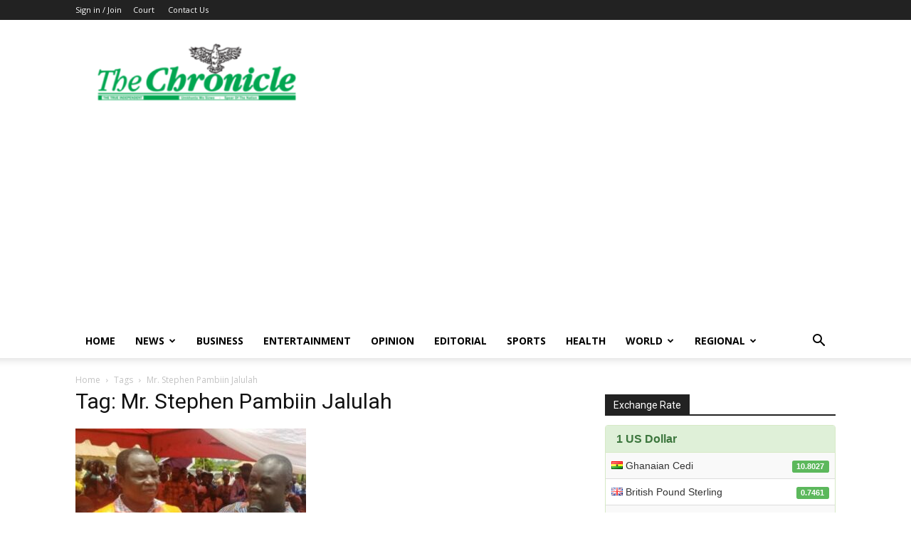

--- FILE ---
content_type: text/html; charset=utf-8
request_url: https://www.google.com/recaptcha/api2/aframe
body_size: 265
content:
<!DOCTYPE HTML><html><head><meta http-equiv="content-type" content="text/html; charset=UTF-8"></head><body><script nonce="hCwkUbA_lMt_IoUYEuE54Q">/** Anti-fraud and anti-abuse applications only. See google.com/recaptcha */ try{var clients={'sodar':'https://pagead2.googlesyndication.com/pagead/sodar?'};window.addEventListener("message",function(a){try{if(a.source===window.parent){var b=JSON.parse(a.data);var c=clients[b['id']];if(c){var d=document.createElement('img');d.src=c+b['params']+'&rc='+(localStorage.getItem("rc::a")?sessionStorage.getItem("rc::b"):"");window.document.body.appendChild(d);sessionStorage.setItem("rc::e",parseInt(sessionStorage.getItem("rc::e")||0)+1);localStorage.setItem("rc::h",'1768484893589');}}}catch(b){}});window.parent.postMessage("_grecaptcha_ready", "*");}catch(b){}</script></body></html>